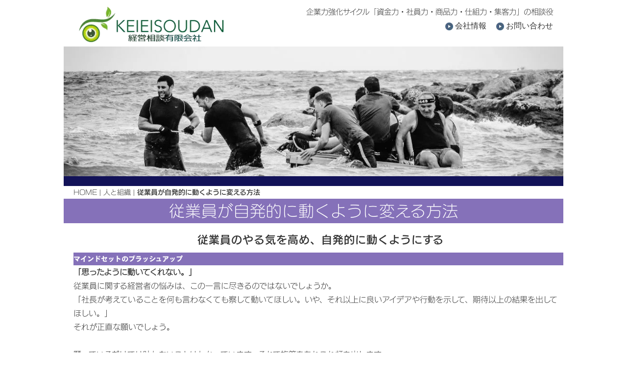

--- FILE ---
content_type: text/html; charset=UTF-8
request_url: https://keieisoudan.co.jp/sosiki/spontaneity.html
body_size: 9733
content:
<!DOCTYPE html>
<html lang="ja">
 <head> 
  <meta charset="UTF-8"> 
  <meta http-equiv="content-type" content="text/html; charset=UTF-8"> 
  <link rel="dns-prefetch" href="//module.bindsite.jp"> 
  <link rel="dns-prefetch" href="//webfont-pub.weblife.me"> 
  <meta name="google-site-verification" content="D4jSCUo9mMrfs_R4aNLlUhTcg8Jqa80h3FbdAFXrg7Y"> 
  <meta name="robots" content="index"> 
  <meta name="viewport" content="width=device-width, initial-scale=1"> 
  <meta name="description" content="組織開発の観点から、従業員のやる気を高め、自発的に動くようにするコンサルティングについて解説します"> 
  <meta property="og:title" content="従業員が自発的に動くように変える方法/経営相談有限会社"> 
  <meta property="og:type" content="website"> 
  <meta property="og:image" content="https://keieisoudan.co.jp/bdflashinfo/thumbnail.png"> 
  <meta property="og:url" content="https://keieisoudan.co.jp/sosiki/spontaneity.html"> 
  <meta property="og:site_name" content="経営相談有限会社"> 
  <meta property="og:description" content="組織開発の観点から、従業員のやる気を高め、自発的に動くようにするコンサルティングについて解説します"> 
  <link rel="canonical" href="https://keieisoudan.co.jp/sosiki/spontaneity.html"> 
  <title>従業員が自発的に動くように変える方法/経営相談有限会社</title> 
  <link rel="stylesheet" type="text/css" href="../_module/styles/bind.css?v=17.0.4" id="bind-css"> 
  <link rel="stylesheet" type="text/css" href="../_dress/pp031a/base.css?1752414520482"> 
  <link rel="stylesheet" type="text/css" href="spontaneity.css?1752414520491c0100" id="page-css">    
  <link rel="stylesheet" type="text/css" href="https://fonts.googleapis.com/css?family=Noto+Sans+JP:300&amp;display=swap"> 
  <link rel="stylesheet" type="text/css" href="https://module.bindsite.jp/type-fonts/css2-swap/mplus-1c-light-swap.css"> 
  <link rel="stylesheet" type="text/css" href="../_webfonts.css?1752414520500" id="webfont-css"> 
  <link rel="stylesheet" type="text/css" href="../_csslinkbtn/btn-import.css?1715219131258" id="linkbtn-css"> 
  <!-- Global site tag (gtag.js) - Google Analytics --> 
  <script async src="https://www.googletagmanager.com/gtag/js?id=G-GMKMP752GB"></script> 
  <script>
  window.dataLayer = window.dataLayer || [];
  function gtag(){dataLayer.push(arguments);}
  gtag('js', new Date());
  gtag('config', 'G-GMKMP752GB');
</script> 
  <script id="_bownow_ts">
var _bownow_ts = document.createElement('script');
_bownow_ts.charset = 'utf-8';
_bownow_ts.src = 'https://contents.bownow.jp/js/UTC_c63ed55a7ab8c371e60b/trace.js';
document.getElementsByTagName('head')[0].appendChild(_bownow_ts);
</script> 
  <!-- Clarity tracking code for https://keieisoudan.co.jp/ --> 
  <script>
    (function(c,l,a,r,i,t,y){
        c[a]=c[a]||function(){(c[a].q=c[a].q||[]).push(arguments)};
        t=l.createElement(r);t.async=1;t.src="https://www.clarity.ms/tag/"+i;
        y=l.getElementsByTagName(r)[0];y.parentNode.insertBefore(t,y);
    })(window, document, "clarity", "script", "58w7jepi4v");
</script> 
  <!-- Global site tag (gtag.js) - Google Analytics --> 
  <script async src="https://www.googletagmanager.com/gtag/js?id=UA-181741631-1">
</script> 
  <script>
  window.dataLayer = window.dataLayer || [];
  function gtag(){dataLayer.push(arguments);}
  gtag('js', new Date());
  gtag('config', 'UA-181741631-1');
</script> 
  <!-- Google tag (gtag.js) --> 
  <script async src="https://www.googletagmanager.com/gtag/js?id=G-LMHSDS41P7"></script> 
  <script>
  window.dataLayer = window.dataLayer || [];
  function gtag(){dataLayer.push(arguments);}
  gtag('js', new Date());

  gtag('config', 'G-LMHSDS41P7');
</script> 
  <link rel="stylesheet" type="text/css" href="https://fonts.fontplus.dev/v1/css/y5jMXzcg" id="fontplus-css">
 </head> 
 <body id="l-1" class="l-1 l-fixed-side -dress_pp031a bd-webp" data-type="responsive" data-fontplus="1" data-ga-traking="true" data-page-animation="none"> 
  <div id="page" class="bg-window "> 
   <div class="bg-document"> 
    <noscript> 
     <div id="js-off"> 
      <img src="../_module/images/noscript.gif" alt="Enable JavaScript in your browser. このウェブサイトはJavaScriptをオンにしてご覧下さい。"> 
     </div> 
    </noscript> 
    <div id="a-header" data-float="false" class="a-header   cssskin-_area_header"> 
     <header> 
      <div class="site_frame"> 
       <section> 
        <div id="bk81536140" class="b-plain c-space_normal c-sp-space_normal is-pc-hide cssskin-header_hight20" data-bk-id="bk81536140" data-shared="true" data-sharedname="ヘッダー広告"> 
         <div class=" column -column1"> 
          <div class="c-lead c-right">
            企業力強化サイクル「資金力・中間力・商品力・仕組力・集客力」の相談役 
          </div> 
         </div> 
        </div> 
        <div id="bk81536141" class="b-both_diff -right_large -sp-single_column c-space_normal c-sp-space_normal c-sp-padding_init is-sp-hide cssskin-header_name_tel_form" data-bk-id="bk81536141" data-shared="true" data-sharedname="サイト名電話ほかヘッダー"> 
         <div class=" g-column"> 
          <div class=" column -col4 -col_sub"> 
           <div class=" c-body"> 
            <div class="c-img   "> 
             <a href="../" data-pid="5268716"> 
              <picture> 
               <source type="image/webp" srcset="../_src/80543798/keieisoudanlogo400.webp?v=1715219131258"> 
               <img src="../_src/80543798/keieisoudanlogo400.png?v=1715219131258" width="400" height="104" alt="経営相談有限会社ロゴ" id="imgsrc80543798_1" class=" c-no_adjust" loading="lazy"> 
              </picture></a> 
            </div> 
           </div> 
          </div> 
          <div class=" column -col8 -col_main"> 
           <div class="c-lead c-right">
             企業力強化サイクル「資金力・社員力・商品力・仕組力・集客力」の相談役 
           </div> 
           <div class=" c-body c-right"> 
            <div class=" d-gothic"> 
             <div class="c-img   "> 
              <picture> 
               <source type="image/webp" srcset="../_src/80543784/03_circle-blu-right.webp?v=1715219131258"> 
               <img src="../_src/80543784/03_circle-blu-right.png?v=1715219131258" width="16" height="16" alt="経営相談有限　会社情報" id="imgsrc80543784_1" loading="lazy"> 
              </picture> 
             </div> 
             <a href="../company/company.html" data-pid="5268730">会社情報</a>　 
             <div class="c-img   "> 
              <picture> 
               <source type="image/webp" srcset="../_src/80543786/03_circle-blu-right.webp?v=1715219131258"> 
               <img src="../_src/80543786/03_circle-blu-right.png?v=1715219131258" width="16" height="16" alt="経営相談のお問い合わせ" id="imgsrc80543786_1" loading="lazy"> 
              </picture> 
             </div> 
             <a href="../toiawase.html" data-pid="5268719">お問い合わせ</a> 
            </div>&nbsp; 
           </div> 
          </div> 
         </div> 
        </div> 
       </section> 
      </div> 
     </header> 
    </div> 
    <div id="a-billboard" class="a-billboard    cssskin-_area_billboard"> 
     <div class="site_frame"> 
      <section> 
       <div id="bk81536142" class="b-plain c-space_normal c-sp-space_normal c-sp-padding_normal is-pc-hide cssskin-_block_billboard" data-bk-id="bk81536142" data-shared="true" data-sharedname="グローバルメニュー"> 
        <div class=" column -column1"> 
         <nav> 
          <div id="js-globalNavigation" data-slide-type="rightSlide" data-btn-position="leftTop_fixed"> 
           <div class=" js-motion"> 
            <ul class="m-motion menu-parts -f"> 
             <li><span class=" c-unlink"><span style="color:#d9d9d9;" data-sitecolor-text="">資金力</span></span> 
              <ul data-template="menuf"> 
               <li class=" c-left"><span style="color:#d9d9d9;"><a href="../hojokin/hojokin_kakutoku.html" data-pid="5268754" class="MainMenuBlue">補助金獲得はじめの一歩　</a></span></li> 
               <li><span style="color:#d9d9d9;"><a href="https://hojokinshien.com" class="MainMenuBlue">補助金総合案内</a></span></li> 
               <li class=" c-left"><span style="color:#d9d9d9;"><a href="../hojokin/kakushin_tenkai_2020.html" data-pid="5268764" class="MainMenuBlue">革新的事業展開設備投資</a></span></li> 
               <li class=" c-left"><span style="color:#d9d9d9;"><a href="../hojokin/jisedai.html" data-pid="5268766" class="MainMenuBlue">次世代イノベーション・新需要獲得</a></span></li> 
              </ul></li> 
             <li><span class=" c-unlink"><span style="color:#d9d9d9;">集客力</span></span> 
              <ul data-template="menuf"> 
               <li><span style="color:#d9d9d9;"><a href="../marketing/shukyaku_introduction.html" data-pid="5268740" class="MainMenuBlue">集めない集客®︎　　</a></span></li> 
               <li class=" c-left"><span style="color:#d9d9d9;"><a href="../marketing/HPKouka.html" data-pid="5268741" class="MainMenuBlue">&nbsp;ホームページから集客できていない方へ</a></span></li> 
              </ul></li> 
             <li><span class=" c-unlink"><span style="color:#d9d9d9;">社員力</span></span> 
              <ul data-template="menuf"> 
               <li><span style="color:#d9d9d9;"><a href="../sosiki/soshikikasseika.html" data-pid="5268750" class="MainMenuBlue">組織活性化とは 　　</a></span></li> 
               <li class=" c-left"><span style="color:#d9d9d9;"><a href="../sosiki/jisoushiki.html" data-pid="5268747" class="MainMenuBlue">自走式組織®︎をつくる</a></span></li> 
               <li class=" c-left"><span style="color:#d9d9d9;"><a href="../sosiki/jisoushiki-yougo.html" data-pid="5268748" class="MainMenuBlue">自走式組織用語解説</a></span></li> 
               <li class=" c-current"><span style="color:#d9d9d9;"><a href="spontaneity.html" data-mypid="5268746" class="MainMenuBlue">従業員が自発的に動くように変える方法</a></span></li> 
               <li><span style="color:#d9d9d9;"><a href="../sosiki/HRdevelopment.html" data-pid="5268749" class="MainMenuBlue">人づくり改革の進め方</a></span></li> 
              </ul></li> 
             <li><span class=" c-unlink"><span style="color:#d9d9d9;">事業計画策定</span></span> 
              <ul data-template="menuf"> 
               <li><span style="color:#d9d9d9;"><a href="../planning/keieirryoku.html" data-pid="5268736" class="MainMenuBlue">経営力向上計画　</a></span></li> 
               <li><span style="color:#d9d9d9;"><a href="../planning/keieikaizen.html" data-pid="5268738" class="MainMenuBlue">経営改善計画　　</a></span></li> 
               <li class=" c-left"><span style="color:#d9d9d9;"><a href="../planning/sentan.html" data-pid="5268737" class="MainMenuBlue">先端設備導入計画</a></span></li> 
              </ul></li> 
             <li><span class=" c-unlink"><span style="color:#d9d9d9;">経営診断</span></span> 
              <ul data-template="menuf"> 
               <li class=" c-left"><span style="color:#d9d9d9;"><a href="../shindan/teigi.html" data-pid="5268734" class="MainMenuBlue">中小企業の定義　　</a></span></li> 
               <li class=" c-left"><span style="color:#d9d9d9;"><a href="../shindan/Localbenchmark.html" data-pid="5268733" class="MainMenuBlue">ローカルベンチマーク</a></span></li> 
               <li><span style="color:#d9d9d9;"><a href="../shindan/keieidesigin.html" data-pid="5268732" class="MainMenuBlue">経営デザインシート</a></span></li> 
               <li class=" c-left"><span style="color:#d9d9d9;"><a href="../sosiki/keiei-coaching.html" data-pid="5268744" class="MainMenuBlue">経営者向けCoaching</a></span></li> 
              </ul></li> 
             <li><span class=" c-unlink"><span style="color:#d9d9d9;">コンサルティングの流れ</span></span> 
              <ul data-template="menuf"> 
               <li class=" c-left"><span style="color:#d9d9d9;"><a href="../procedure/ConsultingProcess.html" data-pid="5268722" class="MainMenuBlue">コンサルティング・プロセス</a></span></li> 
               <li class=" c-left"><span style="color:#d9d9d9;"><a href="../procedure/ConsultingThemes.html" data-pid="5268723" class="MainMenuBlue">コンサルティング・テーマ</a></span></li> 
               <li class=" c-left"><span style="color:#d9d9d9;"><a href="../procedure/consulting_types.html" data-pid="5268725" class="MainMenuBlue">コンサルティング4つのタイプ</a></span></li> 
              </ul></li> 
             <li class=" c-left"><span class=" c-unlink"><span style="color:#d9d9d9;">ブログ「経営コンパス」</span></span> 
              <ul data-template="menuf"> 
               <li class=" c-left"><span style="color:#d9d9d9;"><a href="../compass/" data-pid="5268769" class="MainMenuBlue">ブログ 経営こんぱす</a></span></li> 
              </ul></li> 
            </ul> 
           </div> 
          </div> 
          <div id="spNavigationTrigger" class=" c-sp_navigation_btn"></div> 
         </nav> 
        </div> 
       </div> 
       <div id="bk81536177" class="b-plain c-space_normal c-sp-space_normal c-sp-padding_normal cssskin-_block_billboard" data-bk-id="bk81536177"> 
        <div class=" column -column1"> 
         <div class=" c-body c-center"> 
          <div class="c-img   "> 
           <picture> 
            <source type="image/webp" srcset="../_src/80543790/team-2214552_1920.webp?v=1715219131258"> 
            <img src="../_src/80543790/team-2214552_1920.jpg?v=1715219131258" width="1040" height="270" alt="指揮の高い従業員チームによる自発的チャレンジ" id="imgsrc80543790_1" loading="lazy"> 
           </picture> 
          </div> 
         </div> 
        </div> 
       </div> 
       <div id="bk81536143" class="b-plain c-space_normal c-sp-space_normal c-sp-padding_normal cssskin-_block_billboard" data-bk-id="bk81536143" data-shared="true" data-sharedname="パンくずリスト"> 
        <div class=" column -column1"> 
         <p class=" c-body"></p> 
         <div class="c-breadcrumb"> 
          <a href="../" data-pid="5268716">HOME</a> | 
          <a href="keiei-coaching.html" data-pid="5268744">人と組織</a> | 
          <em>従業員が自発的に動くように変える方法</em> 
         </div> 
         <p></p> 
        </div> 
       </div> 
      </section> 
     </div> 
    </div> 
    <main> 
     <div id="a-site_contents" class="a-site_contents  noskin"> 
      <article> 
       <div class="site_frame"> 
        <div class="g-column"> 
         <div id="a-main" class="a-main column -col12 "> 
          <section> 
           <div id="bk81536179" class="b-plain c-space_normal c-sp-space_normal c-sp-padding_normal cssskin-_block_main" data-bk-id="bk81536179"> 
            <div class=" column -column1"> 
             <h1 class=" c-page_title c-center"><span style="color:#ffffff;" data-sitecolor-text="" class=" c-left">従業員が自発的に動くように変える方法</span></h1> 
            </div> 
           </div> 
           <div id="bk81536144" class="b-plain c-space_normal c-sp-space_normal c-sp-padding_normal cssskin-_block_main" data-bk-id="bk81536144"> 
            <div class=" column -column1"> 
             <h2 class=" c-title c-center">&nbsp;<span class=" d-bold">従業員のやる気を高め、自発的に動くようにする</span></h2> 
             <h4 class=" c-small_headline"><span class=" d-bold">マインドセットのブラッシュアップ</span></h4> 
             <p class=" c-body"><span class=" d-bold">「思ったように動いてくれない。</span><span class=" d-bold">」</span><br>従業員に関する経営者の悩みは、この一言に尽きるのではないでしょうか。<span><br> </span>「社長が考えていることを何も言わなくても察して動いてほしい。いや、それ以上に良いアイデアや行動を示して、期待以上の結果を出してほしい。」<span><br> </span>それが正直な願いでしょう。<span><br> &nbsp;<br> </span>願っているだけでは叶わないことはわかっています。それで施策をあれこれ打ち出します。<span><br> </span>仕組みを変えれば動く。インセンティブを与えれば動く。システムを入れよう。制度を変えてみよう。きちんと説明すればわかるはず。熱意を持って伝え続ければきっと動く・・・。<span><br> &nbsp;<br> </span>そして得られたのが、期待通りにいかず悶々とする日々。<span><br> </span>もし、従業員が企業目的に向かって自ら考え自主的に行動する方法があったら・・。<span><br> </span>顧客がこちらのサービスに興味を持ち自ら求めてくれる方法があったら・・。<span><br> </span>でもこれ以上はどうやったらいいかわからない。<span><br> </span>良さそうな方法は金も手間もかかりそうだし。<span><br> &nbsp;<br> </span>一人で頑張る社長は、まるで絶海の孤島の漂着者のようです。<span>&nbsp;<br> </span>誰か何とかしてくれないかな、と思ったときは、<span>HELP</span>と書いた紙を入れた瓶を海に流すように、問い合わせフォームに<span>HELP</span>と書いて送信ボタンを押してください。メッセージはすぐに届きます。<span><br> &nbsp;</span></p> 
             <h4 class=" c-small_headline"><span class=" d-bold">組織の答えは人にあり</span></h4> 
             <p class=" c-body">私たち経営相談有限会社は「組織の答えは人にあり」と考えています。人の行動心理が問題の本質であり、答えも人の中にあると考えているのです。もちろん、仕組み、制度、情報システム、職場環境なども大切です。それらは人の行動心理を支える重要な基盤です。「腹が減っては戦えぬ」という時の「飯」のようなものです。しかし、腹が満ちれば誰もが自発的に戦うのでしょうか。そうではないですよね。腹が満ちれば昼寝をすることも逃げ出すこともできます。数多い選択肢の中で戦うことを選ぶには、戦うための意味や意欲が必要なのです。戦うマインドのセッティングです。企業の場に話を戻すと、人の行動心理が、企業目的と一致していることが、問題解決のキーだということです。<span><br> &nbsp;<br></span>経営相談有限会社は、マインドセットのブラッシュアップをする会社です。<span><br> </span>「そんなのいやだな、会社に心までいじられたくないよ。」と従業員は言うかもしれません。<span><br> </span>いえいえ、それは誤解です。経営相談有限会社の言う「マインドセットのブラッシュアップ」は、うまくいかない思考の癖や思い込みから自由になり、自己矛盾をなくしていくことを意味しています。ご自身で深く納得できる心理状態を作り、仕事にやりがいと楽しさを見出していくことです。雑念を排除してひとすじの思いで日々を生きることは、とても素敵なことです。歯磨きで口の中をリフレッシュするように、日常的に頭の中をクリーニングしていただきたいと思っています。<span><br> &nbsp;<br> </span>弊社の従業員向けコンテンツ「意欲を引き出すコーチング」を導入する際は、上記の考え方をよくご理解いただき、従業員の方々にお伝えになってください。「社長の思い通りになるように私を洗脳しようとしている」と思われたら、従業員は抵抗します。ぜひおっしゃっていただきたいです。「私がやりたいことは、みんなを意のままに動かすことではなく、日々の仕事にそれぞれの人生観に結びついた価値を見いだしてもらうことなんだ」と。<span><br> &nbsp;</span></p> 
             <h4 class=" c-small_headline"><span class=" d-bold">仕事の意味は人それぞれに違うものだ</span></h4> 
             <p class=" c-body">仕事の意味は、従業員個々に違うものになるでしょう。一人一人と対話しながら、一緒に見つけていく関わりが必要になります。人間心理は、制度を作って一律にまかなうことができないのです。もし制度を作るなら、心を開いて対話する機会を制度化してください。コミュニケーションの仕方を、相手の価値観を聞き取るようなスタイルに変えるような、トレーニングを導入するのもいいでしょう。マインドセットのブラッシュアップを実現するための、よい環境整備となります。<span><br> &nbsp;<br> </span>会社が小さく、家族的である場合は、社長と従業員の対話が自然にできているケースもあります。ですが、現在は企業環境の変化も激しく、人の流動性も高まっています。飲みニケーションも雑談する時間も「無駄」として排除されています。タスクの実行に関しては隙なく組まれていても、モチベーションや存在意義については、手当が薄くなっているのが現代の職場環境だと言えるでしょう。<span><br> &nbsp;<br> </span>関わりが浅くなっていることは、しがらみに縛られたくない、個人の生活に踏み込まれたくないという点で歓迎されている面もあります。ですが、それは職場の人間関係が安心できないと思っているから起きることなのです。もし職場の人間関係が、心を開いて話せるような関係性であったら、職場は人生のミッションを実現するチャンスをくれる場所に変わっていきます。<span><br> &nbsp;</span></p> 
             <h4 class=" c-small_headline"><span class=" d-bold">生きる目的と仕事する喜び</span></h4> 
             <p class=" c-body">仕事内容が人生目的と結びついた時、仕事中の一挙手一投足が、自分の人生にとって意義のある行為となります。仕事に対する当事者意識が強くなり、仕事をすることが人生の喜びとなります。ワークエンゲージメントが高いと言われる状態です。業務上の問題を放置することも人のせいにすることもできなくなり、改善の工夫が次々と産まれます。結果的に業務は改善され、成果も高まっていきます。<span><br> &nbsp;<br> </span>やる気と自発性は、こうして定着していくのです。ここまでできれば、あとはやる気と自発性を削がないように、環境整備をしていく段階になります。環境整備についても、やる気と自発性から生まれるアイデアを、積極的に取り上げてください。効果的な改善案を多く手に入れることができます。現場から生まれる創意工夫を組み込んで行く姿勢が、業務プロセス、情報システム、評価制度などの働く環境の進化を早めます。<span><br> &nbsp;<br> </span>経営企画やコンサルタントや戦略策定チームなど、どこかで人知れず作られた制度改革は、しばしば現場の抵抗に遭います。正しい戦略でも、現場をよく知る従業員のやる気と自発性から産まれた案でなければ、通りが悪いのです。外から客観的な視点で作った戦略は正しいことも多いのですが、支持されなければお蔵入りです。そうならないためにも、やる気と自発性を醸成して、現場と経営企画やコンサルタントが一緒になって、会社の未来を描いていくのが望ましい進め方です。手間がかかるように見えますが、結局はもっとも無駄のない進め方となりす。この進め方を、コンサルタントとして外部から介入しながら支えていくのが、<span class=" d-bold"><span>プロセスコンサルテーション</span></span>です。弊社の得意とする、現場への介入方法です。<br>&nbsp;<br>関連記事：<a href="../procedure/consulting_types.html" data-pid="5268725">コンサルティング４つのタイプ</a>（４.プロセスコンサルテーションを参照）<br>関連記事：<a href="../sosiki/motivate-coating.html" data-pid="5268745">意欲を引き出すコーチング</a></p> 
            </div> 
           </div> 
          </section> 
         </div> 
        </div> 
       </div> 
      </article> 
     </div> 
    </main> 
    <div id="a-footer" data-float="false" class="a-footer   cssskin-_area_footer"> 
     <footer> 
      <div class="site_frame"> 
       <div id="bk81536148" class="b-plain cssskin-_block_footer" data-bk-id="bk81536148"> 
        <div class=" column -column1"> 
        </div> 
       </div> 
       <div id="bk81536149" class="b-plain c-space_normal c-sp-space_normal c-sp-padding_normal cssskin-_block_footer" data-bk-id="bk81536149" data-shared="true" data-sharedname="フッター：相談内容から選ぶ"> 
        <div class=" column -column1"> 
         <div class="c-lead c-center">
           相談内容から選ぶ 
         </div> 
        </div> 
       </div> 
       <div id="bk81536150" class="b-plain c-space_normal c-sp-space_normal c-sp-padding_normal cssskin-_block_footer" data-bk-id="bk81536150" data-shared="true" data-sharedname="フッター：相談内容別メニュー"> 
        <div class=" g-column -col3 -sp-col1"> 
         <div class=" column -column1"> 
          <table class="c-list_indent"> 
           <tbody> 
            <tr> 
             <th><span style="color:#3c78d8;" data-sitecolor-text="">経営全般の相談</span></th> 
             <td> <p><a href="../sosiki/jisoushiki.html" data-pid="5268747">経営理念を作りたい</a></p><p><a href="../shindan/Localbenchmark.html" data-pid="5268733">経営診断をしてほしい</a></p><p><a href="../shindan/keieidesigin.html" data-pid="5268732">価値を生み出す仕組みを作りたい</a></p><p><a href="../planning/keieirryoku.html" data-pid="5268736">経営力を高めたい</a></p></td> 
            </tr> 
           </tbody> 
          </table> 
         </div> 
         <div class=" column -column2"> 
          <table class="c-list_indent"> 
           <tbody> 
            <tr> 
             <th><span style="color:#3c78d8;" data-sitecolor-text="">マーケティングの相談</span></th> 
             <td> <p><a href="../marketing/shukyaku_introduction.html" data-pid="5268740">集客を仕組み化したい</a></p></td> 
            </tr> 
            <tr> 
             <th><span style="color:#3c78d8;" data-sitecolor-text="">人と組織の相談</span></th> 
             <td> <p><a href="../sosiki/soshikikasseika.html" data-pid="5268750">組織力を高めたい</a></p><p><a href="../sosiki/jisoushiki.html" data-pid="5268747">自発性の高い社員になってほしい</a></p></td> 
            </tr> 
           </tbody> 
          </table> 
         </div> 
         <div class=" column -column3 -column-lasts"> 
          <table class="c-list_indent"> 
           <tbody> 
            <tr> 
             <th><span style="color:#3c78d8;">資金調達の相談</span></th> 
             <td> <p><a href="https://hojokinshien.com">補助金・助成金がほしい</a></p><p><a href="../planning/keieikaizen.html" data-pid="5268738">融資が取れる計画書を作りたい</a></p></td> 
            </tr> 
           </tbody> 
          </table> 
         </div> 
        </div> 
       </div> 
       <div id="bk81536151" class="b-both_diff -left_large -sp-single_column c-space_normal c-sp-space_normal c-sp-padding_normal cssskin-_block_footer" data-bk-id="bk81536151" data-shared="true" data-sharedname="フッター：©️＆ポリシー"> 
        <div class=" g-column"> 
         <div class=" column -col8 -col_main"> 
          <p class=" c-body"><span style="color:#ffffff;" data-font-size="16px"><a href="../Privacy.html" data-pid="5268718" class="shironuki">個人情報保護方針</a>　<a href="../SecurityPolicy.html" data-pid="5268717" class="shironuki">報セキュリティ基本方針</a></span></p> 
         </div> 
         <div class=" column -col4 -col_sub"> 
          <div class="c-credit c-right"> 
           <span style="color:#ffffff;" data-sitecolor-text="" data-font-size="16px" class=" d-gothic">Copyright 2020 Keieisoudan Co.,Ltd. All rights reserved.</span> 
          </div> 
         </div> 
        </div> 
       </div> 
      </div> 
     </footer> 
    </div> 
    <div id="w-top-left" class="w-base w-top w-left"> 
    </div> 
    <div id="w-top-right" class="w-base w-top w-right"> 
    </div> 
    <div id="w-middle-left" class="w-base w-middle w-left"> 
    </div> 
    <div id="w-middle-right" class="w-base w-middle w-right"> 
    </div> 
    <div id="w-bottom-left" class="w-base w-bottom w-left"> 
    </div> 
    <div id="w-bottom-right" class="w-base w-bottom w-right"> 
    </div> 
   </div> 
  </div> 
  <script src="../_module/lib/lib.js?v=17.0.4" defer></script> 
  <script src="../_module/scripts/bind.js?v=17.0.4" id="script-js" defer></script> 
  <!--[if lt IE 9]><script src="../_module/lib/html5shiv.min.js?v=17.0.4"></script><![endif]--> 
  <!-- custom_tags_start --> 
  <script type="text/javascript">
</script> 
  <!-- custom_tags_end -->  
 </body>
</html>

--- FILE ---
content_type: text/css
request_url: https://keieisoudan.co.jp/_dress/pp031a/base.css?1752414520482
body_size: 3495
content:
@charset "utf-8";.-dress_pp031a  {color:#333333;background-color:#ffffff;font-family:"New Rodin";font-weight:200;}.-dress_pp031a .a-billboard .b-headlines {background-color:rgba(255,255,255, 0.5);padding:20px;}.-dress_pp031a .a-billboard .b-headlines .column {background-color:#ffffff;box-shadow:0px 0px 0px rgba(0, 0, 0, 0.08);padding:15px;border:1px solid #e2e2e2;}.-dress_pp031a .a-billboard .b-headlines .c-lead .c-blog-category {display:block;position:absolute;top:11px;left:11px;}.bd-webp.-dress_pp031a .c-blog-category {background-color:#ffffff;background-image:url("images/bg_cate.webp");border-radius:30px;padding:2px 15px 2px 15px;line-height:2;}.bd-no-webp.-dress_pp031a .c-blog-category {background-color:#ffffff;background-image:url("images/bg_cate.png");border-radius:30px;padding:2px 15px 2px 15px;line-height:2;}.-dress_pp031a .a-billboard .b-headlines .c-title {font-size:16px;line-height:28px;padding-top:10px;}.-dress_pp031a .a-billboard .b-headlines img {border:1px solid #e2e2e2;}.bd-webp.-dress_pp031a .b-tab .b-tab_navigation li a {background-image:url("images/bg_cate.webp");background-color:#ffffff;border-top:1px none #e2e2e2;border-bottom:1px none #e2e2e2;border-left:1px solid #e2e2e2;border-right:1px solid #e2e2e2;}.bd-no-webp.-dress_pp031a .b-tab .b-tab_navigation li a {background-image:url("images/bg_cate.png");background-color:#ffffff;border-top:1px none #e2e2e2;border-bottom:1px none #e2e2e2;border-left:1px solid #e2e2e2;border-right:1px solid #e2e2e2;}.bd-webp.-dress_pp031a.b-tab .b-tab_navigation li a {background-image:url("images/bg_cate.webp");background-color:#ffffff;border-top:1px none #e2e2e2;border-bottom:1px none #e2e2e2;border-left:1px solid #e2e2e2;border-right:1px solid #e2e2e2;}.bd-no-webp.-dress_pp031a.b-tab .b-tab_navigation li a {background-image:url("images/bg_cate.webp");background-color:#ffffff;border-top:1px none #e2e2e2;border-bottom:1px none #e2e2e2;border-left:1px solid #e2e2e2;border-right:1px solid #e2e2e2;}.bd-webp.-dress_pp031a .b-tab .b-tab_navigation li a:hover {background-color:#cccccc;background-image:url("images/bg_cate.webp");color:#000000;}.bd-no-webp.-dress_pp031a .b-tab .b-tab_navigation li a:hover {background-color:#cccccc;background-image:url("images/bg_cate.png");color:#000000;}.bd-webp.-dress_pp031a.b-tab .b-tab_navigation li a:hover {background-color:#cccccc;background-image:url("images/bg_cate.webp");color:#000000;}.bd-no-webp.-dress_pp031a.b-tab .b-tab_navigation li a:hover {background-color:#cccccc;background-image:url("images/bg_cate.webp");color:#000000;}.bd-webp.-dress_pp031a .b-tab .b-tab_navigation .-active a {background-image:url("images/bg_cate.webp");background-color:#333333;color:#ffffff;display:block;position:relative;}.bd-no-webp.-dress_pp031a .b-tab .b-tab_navigation .-active a {background-image:url("images/bg_cate.png");background-color:#333333;color:#ffffff;display:block;position:relative;}.bd-webp.-dress_pp031a.b-tab .b-tab_navigation .-active a {background-image:url("images/bg_cate.webp");background-color:#333333;color:#ffffff;display:block;position:relative;}.bd-no-webp.-dress_pp031a.b-tab .b-tab_navigation .-active a {background-image:url("images/bg_cate.webp");background-color:#333333;color:#ffffff;display:block;position:relative;}.-dress_pp031a .b-tab .b-tab_contents {padding:25px;border:1px none #e2e2e2;}.-dress_pp031a.b-tab .b-tab_contents {padding:25px;border:1px none #e2e2e2;}.-dress_pp031a .b-tab .c-list_table th {padding:15px;position:relative;border-top-color:#e2e2e2;border-bottom-color:#e2e2e2;border-left-style:none;border-left-color:#e2e2e2;border-right-style:none;border-right-color:#e2e2e2;width:35%;}.-dress_pp031a.b-tab .c-list_table th {padding:15px;position:relative;border-top-color:#e2e2e2;border-bottom-color:#e2e2e2;border-left-style:none;border-left-color:#e2e2e2;border-right-style:none;border-right-color:#e2e2e2;width:35%;}.-dress_pp031a .b-tab .c-list_table {border:1px solid #e2e2e2;}.-dress_pp031a.b-tab .c-list_table {border:1px solid #e2e2e2;}.bd-webp.-dress_pp031a .b-tab .b-tab_navigation .-active a::after {display:block;content:"";position:absolute;top:49px;width:26px;height:12px;background-image:url("images/arrow_bt_b_20181010160421632.webp");background-position:center center;background-repeat:no-repeat;margin-left:-16px;}.bd-no-webp.-dress_pp031a .b-tab .b-tab_navigation .-active a::after {display:block;content:"";position:absolute;top:49px;width:26px;height:12px;background-image:url("images/arrow_bt_b_20181010160421632.png");background-position:center center;background-repeat:no-repeat;margin-left:-16px;}.bd-webp.-dress_pp031a.b-tab .b-tab_navigation .-active a::after {display:block;content:"";position:absolute;top:49px;width:26px;height:12px;background-image:url("images/arrow_bt_b_20181010160421632.webp");background-position:center center;background-repeat:no-repeat;margin-left:-16px;}.bd-no-webp.-dress_pp031a.b-tab .b-tab_navigation .-active a::after {display:block;content:"";position:absolute;top:49px;width:26px;height:12px;background-image:url("images/arrow_bt_b_20181010160421632.webp");background-position:center center;background-repeat:no-repeat;margin-left:-16px;}.-dress_pp031a .b-tab .c-list_table th img {border:1px solid #e2e2e2;}.-dress_pp031a.b-tab .c-list_table th img {border:1px solid #e2e2e2;}.-dress_pp031a .b-tab .c-list_table th .c-blog-category {position:absolute;top:11px;left:11px;}.-dress_pp031a.b-tab .c-list_table th .c-blog-category {position:absolute;top:11px;left:11px;}.-dress_pp031a .b-tab .c-list_table td {border-color:#e2e2e2;vertical-align:top;padding-top:30px;}.-dress_pp031a.b-tab .c-list_table td {border-color:#e2e2e2;vertical-align:top;padding-top:30px;}.-dress_pp031a .b-tab .c-list_table .c-large_headline {font-size:16px;line-height:28px;padding-bottom:5px;}.-dress_pp031a.b-tab .c-list_table .c-large_headline {font-size:16px;line-height:28px;padding-bottom:5px;}.-dress_pp031a .b-tab .c-list_table .c-small_headline {font-size:13px;color:#858585;line-height:24px;padding-bottom:15px;}.-dress_pp031a.b-tab .c-list_table .c-small_headline {font-size:13px;color:#858585;line-height:24px;padding-bottom:15px;}.-dress_pp031a .b-tab .c-list_table .c-body {padding-bottom:15px;font-size:14px;line-height:24px;}.-dress_pp031a.b-tab .c-list_table .c-body {padding-bottom:15px;font-size:14px;line-height:24px;}.-dress_pp031a .b-tab .c-list_table .c-note {font-weight:bold;}.-dress_pp031a.b-tab .c-list_table .c-note {font-weight:bold;}.-dress_pp031a .a-side-a .b-headlines .c-large_headline {font-size:22px;line-height:34px;padding-top:15px;}.-dress_pp031a .a-side-a .b-headlines .c-lead {color:#858585;font-size:13px;padding-bottom:14px;line-height:26px;}.-dress_pp031a .a-side-a .b-headlines .column {border:1px solid #e2e2e2;}.-dress_pp031a .a-side-a .c-title {font-size:19px;}.-dress_pp031a .c-list_indent th {border-color:#e2e2e2;font-size:12.7px;letter-spacing:1px;font-weight:bold;}.-dress_pp031a .c-list_indent td {border-color:#e2e2e2;line-height:24px;padding-top:4px;}.-dress_pp031a .a-side-a .c-list_indent {margin-top:15px;}.-dress_pp031a .c-title {line-height:32px;letter-spacing:1px;font-size:22px;font-family:"New Rodin";font-weight:400;}.-dress_pp031a .c-hr {border-color:#e2e2e2;}.bd-webp.-dress_pp031a .c-menu.-menu_a li .c-current {background-image:url("images/bg_cate.webp");background-color:#e2e2e2;}.bd-no-webp.-dress_pp031a .c-menu.-menu_a li .c-current {background-image:url("images/bg_cate.png");background-color:#e2e2e2;}.-dress_pp031a .a-main .c-title {padding-top:8px;padding-bottom:10px;color:#333333;}.-dress_pp031a .a-footer .c-large_headline {padding-bottom:10px;font-size:18px;letter-spacing:1px;}.-dress_pp031a .a-footer .c-list-no_mark {padding-left:15px;}.-dress_pp031a .b-album .c-blog-category {margin-bottom:10px;}.-dress_pp031a.b-album .c-blog-category {margin-bottom:10px;}.-dress_pp031a .b-headlines .column {display:block;}.-dress_pp031a.b-headlines .column {display:block;}.-dress_pp031a .a-main .b-headlines .c-lead .c-blog-category {display:inline-block;position:relative;}.-dress_pp031a .a-main .b-headlines .c-img img {border:1px solid #e2e2e2;margin:20px;}.-dress_pp031a .a-main .b-headlines .c-large_headline {font-size:14px;color:#858585;margin-bottom:15px;}.-dress_pp031a .a-main .b-headlines .c-note {font-weight:bold;}.-dress_pp031a .a-main .b-headlines .c-title {margin-top:30px;}.-dress_pp031a .-blog-article .c-img img {border:1px solid #e2e2e2;}.-dress_pp031a .a-main .-blog-article .c-img img {border:1px solid #e2e2e2;}.bd-webp.-dress_pp031a .a-main .c-link_top {width:140px;height:60px;background-image:url("images/btn_top.webp");background-repeat:no-repeat;background-position:center center;}.bd-no-webp.-dress_pp031a .a-main .c-link_top {width:140px;height:60px;background-image:url("images/btn_top.png");background-repeat:no-repeat;background-position:center center;}.-dress_pp031a .c-note {letter-spacing:1px;font-weight:bold;}.-dress_pp031a .c-page_title {line-height:40px;letter-spacing:1px;font-family:"UD Marugo Large";font-size:32px;font-weight:200;}.-dress_pp031a .c-body {font-size:16px;line-height:28px;font-family:"UD Kakugo Large";font-weight:200;}.-dress_pp031a .b-headlines .c-body {font-size:14px;line-height:24px;}.-dress_pp031a.b-headlines .c-body {font-size:14px;line-height:24px;}.-dress_pp031a .b-tab {position:relative;}.-dress_pp031a.b-tab {position:relative;}.-dress_pp031a .b-tab .b-tab_navigation {position:relative;}.-dress_pp031a.b-tab .b-tab_navigation {position:relative;}.-dress_pp031a .c-menu.-menu_c li a {background-color:rgba(255,255,255, 0);color:#333333;}.bd-webp.-dress_pp031a .c-menu.-menu_c {background-color:rgba(0, 0, 0, 0);background-image:url("images/bg_cate.webp");border:1px solid #e2e2e2;}.bd-no-webp.-dress_pp031a .c-menu.-menu_c {background-color:rgba(0, 0, 0, 0);background-image:url("images/bg_cate.png");border:1px solid #e2e2e2;}.bd-webp.-dress_pp031a .c-menu.-menu_c li .c-current {color:#333333;background-color:#e2e2e2;background-image:url("images/bg_cate.webp");}.bd-no-webp.-dress_pp031a .c-menu.-menu_c li .c-current {color:#333333;background-color:#e2e2e2;background-image:url("images/bg_cate.png");}.bd-webp.-dress_pp031a .c-menu.-menu_d li .c-current {background-image:url("images/bg_cate.webp");}.bd-no-webp.-dress_pp031a .c-menu.-menu_d li .c-current {background-image:url("images/bg_cate.png");}.-dress_pp031a .c-menu.-menu_d {background-color:rgba(0, 0, 0, 0);}.-dress_pp031a .c-menu.-menu_d li a {background-color:rgba(0, 0, 0, 0);color:#333333;}.-dress_pp031a .c-menu.-menu_d li .c-unlink {background-color:rgba(0, 0, 0, 0);}.-dress_pp031a .c-menu.-menu_c li .c-unlink {background-color:rgba(0, 0, 0, 0);}.-dress_pp031a .m-motion.-g .lavalamp-object {background-color:#e2e2e2;}.-dress_pp031a .c-menu.-menu_c li a:hover {color:#333333;opacity:0.8;}.bd-webp.-dress_pp031a .m-motion.-f li ul li a {background-image:url("images/bg_cate.webp");background-color:#ffffff;border-color:#333333;}.bd-no-webp.-dress_pp031a .m-motion.-f li ul li a {background-image:url("images/bg_cate.png");background-color:#ffffff;border-color:#333333;}.bd-webp.-dress_pp031a .m-motion.-f li ul li .c-unlink {background-color:#ffffff;border-color:#333333;background-image:url("images/bg_cate.webp");}.bd-no-webp.-dress_pp031a .m-motion.-f li ul li .c-unlink {background-color:#ffffff;border-color:#333333;background-image:url("images/bg_cate.png");}.-dress_pp031a .m-motion.-f li ul::before {border-top-color:#e2e2e2;}.-dress_pp031a .m-motion.-f li ul li::before {border-bottom-color:#e2e2e2;}.-dress_pp031a .c-list_table th {border-color:#e2e2e2;}.-dress_pp031a .c-list_table td {border-color:#e2e2e2;}.-dress_pp031a .c-list_table {border-color:#e2e2e2;}.-dress_pp031a .c-enclosure {border:5px solid #e2e2e2;padding:20px;}.-dress_pp031a .c-list_news th {border-color:#e2e2e2;}.-dress_pp031a .c-list_news td {border-color:#e2e2e2;}.-dress_pp031a .c-list_news {border-color:#e2e2e2;}.-dress_pp031a .b-accordion .b-accordion_navigation a {background-color:rgba(74, 199, 137, 0);padding-top:5px;padding-bottom:5px;}.-dress_pp031a.b-accordion .b-accordion_navigation a {background-color:rgba(74, 199, 137, 0);padding-top:5px;padding-bottom:5px;}.bd-webp.-dress_pp031a .b-accordion .b-accordion_navigation {border-color:#e2e2e2;background-image:url("images/bg_cate.webp");}.bd-no-webp.-dress_pp031a .b-accordion .b-accordion_navigation {border-color:#e2e2e2;background-image:url("images/bg_cate.png");}.bd-webp.-dress_pp031a.b-accordion .b-accordion_navigation {border-color:#e2e2e2;background-image:url("images/bg_cate.webp");}.bd-no-webp.-dress_pp031a.b-accordion .b-accordion_navigation {border-color:#e2e2e2;background-image:url("images/bg_cate.webp");}.-dress_pp031a .b-accordion .b-accordion_navigation a:hover {background-color:#333333;color:#ffffff;}.-dress_pp031a.b-accordion .b-accordion_navigation a:hover {background-color:#333333;color:#ffffff;}.-dress_pp031a .b-accordion .b-accordion_navigation.-active a {color:#ffffff;background-color:#333333;}.-dress_pp031a.b-accordion .b-accordion_navigation.-active a {color:#ffffff;background-color:#333333;}.-dress_pp031a .b-accordion .column {background-color:rgba(0, 0, 0, 0);}.-dress_pp031a.b-accordion .column {background-color:rgba(0, 0, 0, 0);}.-dress_pp031a .c-blog-new {border-radius:20px;padding-left:15px;padding-right:15px;background-color:#e2e2e2;}.-dress_pp031a .m-motion.-h li a {background-color:#e2e2e2;}.bd-webp.-dress_pp031a .m-motion.-i li a {background-image:url("images/bg_cate.webp");background-color:#ffffff;border-color:#333333;}.bd-no-webp.-dress_pp031a .m-motion.-i li a {background-image:url("images/bg_cate.png");background-color:#ffffff;border-color:#333333;}.-dress_pp031a .c-blog-tag {background-color:#333333;color:#ffffff;padding:5px 15px 5px 15px;border-radius:20px;font-size:13px;display:inline-block;}.-dress_pp031a .c-blog-tag::before {content:"#";display:inline-block;padding-right:5px;}.-dress_pp031a .c-blog-tag a {color:#ffffff;}.-dress_pp031a .m-motion.-f {z-index:auto;}.-dress_pp031a .c-blog-pagination a.c-blog-pagination-link {border-radius:0px;}.-dress_pp031a .c-blog-pagination a.c-blog-pagination-link.-current {background-color:#333333;}.-dress_pp031a a {color:#333333;}.-dress_pp031a #spNavigationTrigger {background-color:#ffffff;border-color:#333333;}.-dress_pp031a #spNavigationTrigger .c-sp-navigation_line {border-color:#333333;}.-dress_pp031a .c-menu.-menu_b li a {color:#333333;}.-dress_pp031a .m-motion.-g li a {color:#333333;}.-dress_pp031a .m-motion.-j li a {color:#333333;}.-dress_pp031a .m-motion.-f li a {color:#333333;}.-dress_pp031a .c-blog-pagination a.c-blog-pagination-previous {border-radius:1px;}.-dress_pp031a .c-blog-pagination a.c-blog-pagination-next {border-radius:1px;}.-dress_pp031a .c-menu.-menu_e li a {color:#333333;}.-dress_pp031a .c-large_headline {font-size:18px;font-family:"New Rodin";font-weight:600;}.-dress_pp031a .c-small_headline {font-family:"New Cezanne";font-size:14px;color:#ffffff;background-color:#8571b9;font-weight:700;}@media only screen and (max-width: 641px) {.-dress_pp031a .c-page_title {font-size:20px;}.-dress_pp031a .b-tab .c-list_table th {width:100%;border-bottom-style:none;}.-dress_pp031a.b-tab .c-list_table th {width:100%;border-bottom-style:none;}.-dress_pp031a .b-tab .c-list_table td {padding-top:0px;border-top-style:none;}.-dress_pp031a.b-tab .c-list_table td {padding-top:0px;border-top-style:none;}.-dress_pp031a .b-tab .b-tab_contents {padding-left:0px;padding-right:0px;}.-dress_pp031a.b-tab .b-tab_contents {padding-left:0px;padding-right:0px;}.-dress_pp031a .a-side-a .b-headlines {margin-left:20px;margin-right:20px;}.-dress_pp031a .a-main .b-headlines .c-large_headline {font-size:13px;}.-dress_pp031a .a-main .b-headlines .c-title {font-size:15px;line-height:26px;}.-dress_pp031a .a-main .b-headlines .c-img img {margin-left:0px;margin-bottom:0px;}.-dress_pp031a .a-main .b-headlines .c-img {padding-top:0px;padding-left:0px;padding-bottom:0px;width:45%;margin-left:0px;}.bd-webp.-dress_pp031a .c-blog-category {font-size:12px;}.bd-no-webp.-dress_pp031a .c-blog-category {font-size:12px;}.-dress_pp031a .a-main .b-headlines .c-lead .c-blog-category {left:-5px;}.-dress_pp031a .c-title {font-size:14px;line-height:24px;}.-dress_pp031a .c-blog-tag {padding-top:5px;padding-bottom:5px;margin-bottom:3px;}}@media print,screen and (max-width: 768px) {.-dress_pp031a #js-globalNavigation .c-menu li {padding:3px 0px 3px 0px;}.-dress_pp031a#js-globalNavigation .c-menu li {padding:3px 0px 3px 0px;}.-dress_pp031a #js-globalNavigation .c-menu li a {background-image:linear-gradient(to bottom,rgba(74, 199, 137, 0) 0%,rgba(74, 199, 137, 0) 0%);padding-top:0px;padding-bottom:0px;}.-dress_pp031a#js-globalNavigation .c-menu li a {background-image:linear-gradient(to bottom,rgba(74, 199, 137, 0) 0%,rgba(74, 199, 137, 0) 0%);padding-top:0px;padding-bottom:0px;}.-dress_pp031a #js-globalNavigation {width:90%;margin-left:5%;border:1px solid #333333;padding-top:20px;padding-bottom:20px;background-color:#ffffff;}.-dress_pp031a#js-globalNavigation {width:90%;margin-left:5%;border:1px solid #333333;padding-top:20px;padding-bottom:20px;background-color:#ffffff;}.bd-webp.-dress_pp031a #js-globalNavigation .c-menu .c-current {background-image:url("images/bg_cate.webp");}.bd-no-webp.-dress_pp031a #js-globalNavigation .c-menu .c-current {background-image:url("images/bg_cate.png");}.bd-webp.-dress_pp031a#js-globalNavigation .c-menu .c-current {background-image:url("images/bg_cate.webp");}.bd-no-webp.-dress_pp031a#js-globalNavigation .c-menu .c-current {background-image:url("images/bg_cate.webp");}.-dress_pp031a #js-globalNavigation .c-menu li .c-unlink {padding-top:0px;padding-bottom:0px;}.-dress_pp031a#js-globalNavigation .c-menu li .c-unlink {padding-top:0px;padding-bottom:0px;}.-dress_pp031a #js-globalNavigation .m-motion.-j li {border-style:none;}.-dress_pp031a#js-globalNavigation .m-motion.-j li {border-style:none;}.-dress_pp031a #js-globalNavigation .m-motion.-g li {border-style:none;}.-dress_pp031a#js-globalNavigation .m-motion.-g li {border-style:none;}.bd-webp.-dress_pp031a .m-motion.-f li ul li a {background-image:url("images/s.webp");background-color:rgba(0, 0, 0, 0);}.bd-no-webp.-dress_pp031a .m-motion.-f li ul li a {background-image:url("images/s.png");background-color:rgba(0, 0, 0, 0);}.bd-webp.-dress_pp031a .m-motion.-f li ul li .c-unlink {background-color:rgba(0, 0, 0, 0);background-image:url("images/s.webp");}.bd-no-webp.-dress_pp031a .m-motion.-f li ul li .c-unlink {background-color:rgba(0, 0, 0, 0);background-image:url("images/s.png");}.-dress_pp031a .m-motion.-f li {border-color:#e2e2e2;}.-dress_pp031a #js-globalNavigation .m-motion.-f li {border-style:none;}.-dress_pp031a#js-globalNavigation .m-motion.-f li {border-style:none;}.-dress_pp031a #js-globalNavigation .m-motion.-f {padding-left:20px;padding-right:20px;}.-dress_pp031a#js-globalNavigation .m-motion.-f {padding-left:20px;padding-right:20px;}.-dress_pp031a #js-globalNavigation .c-menu.-menu_e {border-style:none;}.-dress_pp031a#js-globalNavigation .c-menu.-menu_e {border-style:none;}.-dress_pp031a #js-globalNavigation .c-menu.-menu_c li .c-unlink {padding-top:5px;padding-bottom:5px;}.-dress_pp031a#js-globalNavigation .c-menu.-menu_c li .c-unlink {padding-top:5px;padding-bottom:5px;}.bd-webp.-dress_pp031a #js-globalNavigation .c-menu.-menu_c {background-image:url("images/s.webp");border-style:none;padding:0px;}.bd-no-webp.-dress_pp031a #js-globalNavigation .c-menu.-menu_c {background-image:url("images/s.png");border-style:none;padding:0px;}.bd-webp.-dress_pp031a#js-globalNavigation .c-menu.-menu_c {background-image:url("images/s.webp");border-style:none;padding:0px;}.bd-no-webp.-dress_pp031a#js-globalNavigation .c-menu.-menu_c {background-image:url("images/s.webp");border-style:none;padding:0px;}.-dress_pp031a #js-globalNavigation .c-menu.-menu_c .c-current {background-color:rgba(74, 199, 137, 0);}.-dress_pp031a#js-globalNavigation .c-menu.-menu_c .c-current {background-color:rgba(74, 199, 137, 0);}.-dress_pp031a #js-globalNavigation .c-menu.-menu_b li {border-top-style:none;border-bottom-style:none;}.-dress_pp031a#js-globalNavigation .c-menu.-menu_b li {border-top-style:none;border-bottom-style:none;}.-dress_pp031a #js-globalNavigation .c-menu.-v.-menu_b li .c-unlink {border-style:none;}.-dress_pp031a#js-globalNavigation .c-menu.-v.-menu_b li .c-unlink {border-style:none;}.-dress_pp031a #js-globalNavigation .c-menu.-v.-menu_b li a {border-style:none;}.-dress_pp031a#js-globalNavigation .c-menu.-v.-menu_b li a {border-style:none;}.-dress_pp031a #js-globalNavigation .c-menu.-v.-menu_b {border-style:none;}.-dress_pp031a#js-globalNavigation .c-menu.-v.-menu_b {border-style:none;}.-dress_pp031a #js-globalNavigation .c-menu.-v.-menu_a li .c-unlink {border-style:none;}.-dress_pp031a#js-globalNavigation .c-menu.-v.-menu_a li .c-unlink {border-style:none;}.-dress_pp031a #js-globalNavigation .c-menu.-v.-menu_a li a {border-style:none;}.-dress_pp031a#js-globalNavigation .c-menu.-v.-menu_a li a {border-style:none;}.-dress_pp031a #js-globalNavigation .c-menu.-v.-menu_a {border-style:none;}.-dress_pp031a#js-globalNavigation .c-menu.-v.-menu_a {border-style:none;}.-dress_pp031a #js-globalNavigation .c-menu.-menu_a li {border-style:none;}.-dress_pp031a#js-globalNavigation .c-menu.-menu_a li {border-style:none;}.-dress_pp031a #js-globalNavigation .c-menu.-menu_c li .c-current {padding-top:10px;padding-bottom:10px;}.-dress_pp031a#js-globalNavigation .c-menu.-menu_c li .c-current {padding-top:10px;padding-bottom:10px;}.-dress_pp031a #js-globalNavigation .c-menu.-menu_c li a {padding-top:5px;padding-bottom:5px;}.-dress_pp031a#js-globalNavigation .c-menu.-menu_c li a {padding-top:5px;padding-bottom:5px;}}/* created version 9.00*/


--- FILE ---
content_type: text/css
request_url: https://keieisoudan.co.jp/sosiki/spontaneity.css?1752414520491c0100
body_size: 2200
content:
#a-header,#a-ghost_header,#a-billboard,#a-site_contents,#a-footer{max-width:1020px}@media only screen and (max-width:641px){.bd-no-webp #a-header{padding:0}.bd-webp #a-header{padding:0}.bd-no-webp #a-ghost_header{padding:0}.bd-webp #a-ghost_header{padding:0}.bd-no-webp #a-billboard{padding:0}.bd-webp #a-billboard{padding:0}.bd-no-webp #a-main{padding:0}.bd-webp #a-main{padding:0}.bd-no-webp #a-side-a{padding:0}.bd-webp #a-side-a{padding:0}.bd-no-webp #a-side-b{padding:0}.bd-webp #a-side-b{padding:0}.bd-no-webp #a-footer{padding:0}.bd-webp #a-footer{padding:0}}#bk81536140>div{padding-left:30px;padding-top:0;padding-right:10px;padding-bottom:0}.bd-no-webp #bk81536142{background-color:#073763}.bd-webp #bk81536142{background-color:#073763}#bk81536142>div{padding-left:0;padding-top:0;padding-right:0;padding-bottom:10px}.bd-no-webp #bk81536179{background-color:#8571b9}.bd-webp #bk81536179{background-color:#8571b9}#bk81536179>div{padding-left:0;padding-top:5px;padding-right:0;padding-bottom:5px}.bd-no-webp #bk81536146{background-image:url(../_src/80543642/transparent_wht_70.png?v=1609596822000);background-repeat:repeat}.bd-webp #bk81536146{background-image:url(../_src/80543642/transparent_wht_70.webp?v=1609596822000);background-repeat:repeat}.bd-no-webp #bk81536177{background-color:#121258}.bd-webp #bk81536177{background-color:#121258}#bk81536177>div{padding-left:0;padding-top:0;padding-right:0;padding-bottom:20px}#bk81536144>div{padding-left:20px;padding-top:10px;padding-right:0;padding-bottom:0}#bk81536141>div{padding-left:30px;padding-top:10px;padding-right:20px;padding-bottom:0}.bd-no-webp #bk81536149{background-color:#ebe9e9}.bd-webp #bk81536149{background-color:#ebe9e9}#bk81536149>div{padding-left:30px;padding-top:10px;padding-right:0;padding-bottom:0}.bd-no-webp #bk81536150{background-color:#ebe9e9}.bd-webp #bk81536150{background-color:#ebe9e9}#bk81536150>div{padding-left:30px;padding-top:10px;padding-right:10px;padding-bottom:10px}#bk81536143>div{padding-left:20px;padding-top:0;padding-right:20px;padding-bottom:0}.bd-no-webp #bk81536151{background-color:#20124d}.bd-webp #bk81536151{background-color:#20124d}#bk81536151>div{padding-left:30px;padding-top:0;padding-right:30px;padding-bottom:0}.a-header .b-plain>.column,.a-header .b-plain>.g-column,.a-header .b-both_diff>.column,.a-header .b-both_diff>.g-column,.a-header .b-headlines>.column,.a-header .b-headlines>.g-column,.a-header .b-album>.column,.a-header .b-album>.g-column,.a-header .b-tab>.column,.a-header .b-tab>.g-column,.a-header .b-accordion>.column,.a-header .b-accordion>.g-column,.a-header .b-megamenu>nav,.a-header .b-carousel>.column,.a-header .b-carousel>.g-column,.a-ghost_header .b-plain>.column,.a-ghost_header .b-plain>.g-column,.a-ghost_header .b-both_diff>.column,.a-ghost_header .b-both_diff>.g-column,.a-ghost_header .b-headlines>.column,.a-ghost_header .b-headlines>.g-column,.a-ghost_header .b-album>.column,.a-ghost_header .b-album>.g-column,.a-ghost_header .b-tab>.column,.a-ghost_header .b-tab>.g-column,.a-ghost_header .b-accordion>.column,.a-ghost_header .b-accordion>.g-column,.a-ghost_header .b-megamenu>nav,.a-ghost_header .b-carousel>.column,.a-ghost_header .b-carousel>.g-column,.a-billboard .b-plain>.column,.a-billboard .b-plain>.g-column,.a-billboard .b-both_diff>.column,.a-billboard .b-both_diff>.g-column,.a-billboard .b-headlines>.column,.a-billboard .b-headlines>.g-column,.a-billboard .b-album>.column,.a-billboard .b-album>.g-column,.a-billboard .b-tab>.column,.a-billboard .b-tab>.g-column,.a-billboard .b-accordion>.column,.a-billboard .b-accordion>.g-column,.a-billboard .b-megamenu>nav,.a-billboard .b-carousel>.column,.a-billboard .b-carousel>.g-column,.a-main .b-plain>.column,.a-main .b-plain>.g-column,.a-main .b-both_diff>.column,.a-main .b-both_diff>.g-column,.a-main .b-headlines>.column,.a-main .b-headlines>.g-column,.a-main .b-album>.column,.a-main .b-album>.g-column,.a-main .b-tab>.column,.a-main .b-tab>.g-column,.a-main .b-accordion>.column,.a-main .b-accordion>.g-column,.a-main .b-megamenu>nav,.a-main .b-carousel>.column,.a-main .b-carousel>.g-column,.a-side-a .b-plain>.column,.a-side-a .b-plain>.g-column,.a-side-a .b-both_diff>.column,.a-side-a .b-both_diff>.g-column,.a-side-a .b-headlines>.column,.a-side-a .b-headlines>.g-column,.a-side-a .b-album>.column,.a-side-a .b-album>.g-column,.a-side-a .b-tab>.column,.a-side-a .b-tab>.g-column,.a-side-a .b-accordion>.column,.a-side-a .b-accordion>.g-column,.a-side-a .b-megamenu>nav,.a-side-a .b-carousel>.column,.a-side-a .b-carousel>.g-column,.a-side-b .b-plain>.column,.a-side-b .b-plain>.g-column,.a-side-b .b-both_diff>.column,.a-side-b .b-both_diff>.g-column,.a-side-b .b-headlines>.column,.a-side-b .b-headlines>.g-column,.a-side-b .b-album>.column,.a-side-b .b-album>.g-column,.a-side-b .b-tab>.column,.a-side-b .b-tab>.g-column,.a-side-b .b-accordion>.column,.a-side-b .b-accordion>.g-column,.a-side-b .b-megamenu>nav,.a-side-b .b-carousel>.column,.a-side-b .b-carousel>.g-column,.a-footer .b-plain>.column,.a-footer .b-plain>.g-column,.a-footer .b-both_diff>.column,.a-footer .b-both_diff>.g-column,.a-footer .b-headlines>.column,.a-footer .b-headlines>.g-column,.a-footer .b-album>.column,.a-footer .b-album>.g-column,.a-footer .b-tab>.column,.a-footer .b-tab>.g-column,.a-footer .b-accordion>.column,.a-footer .b-accordion>.g-column,.a-footer .b-megamenu>nav,.a-footer .b-carousel>.column,.a-footer .b-carousel>.g-column{margin:0 auto;max-width:100%}@media only screen and (max-width:641px){.a-header .b-plain>.column,.a-header .b-plain>.g-column,.a-header .b-both_diff>.column,.a-header .b-both_diff>.g-column,.a-header .b-headlines>.column,.a-header .b-headlines>.g-column,.a-header .b-album>.column,.a-header .b-album>.g-column,.a-header .b-tab>.column,.a-header .b-tab>.g-column,.a-header .b-accordion>.column,.a-header .b-accordion>.g-column,.a-header .b-megamenu>nav,.a-header .b-carousel>.column,.a-header .b-carousel>.g-column,.a-ghost_header .b-plain>.column,.a-ghost_header .b-plain>.g-column,.a-ghost_header .b-both_diff>.column,.a-ghost_header .b-both_diff>.g-column,.a-ghost_header .b-headlines>.column,.a-ghost_header .b-headlines>.g-column,.a-ghost_header .b-album>.column,.a-ghost_header .b-album>.g-column,.a-ghost_header .b-tab>.column,.a-ghost_header .b-tab>.g-column,.a-ghost_header .b-accordion>.column,.a-ghost_header .b-accordion>.g-column,.a-ghost_header .b-megamenu>nav,.a-ghost_header .b-carousel>.column,.a-ghost_header .b-carousel>.g-column,.a-billboard .b-plain>.column,.a-billboard .b-plain>.g-column,.a-billboard .b-both_diff>.column,.a-billboard .b-both_diff>.g-column,.a-billboard .b-headlines>.column,.a-billboard .b-headlines>.g-column,.a-billboard .b-album>.column,.a-billboard .b-album>.g-column,.a-billboard .b-tab>.column,.a-billboard .b-tab>.g-column,.a-billboard .b-accordion>.column,.a-billboard .b-accordion>.g-column,.a-billboard .b-megamenu>nav,.a-billboard .b-carousel>.column,.a-billboard .b-carousel>.g-column,.a-main .b-plain>.column,.a-main .b-plain>.g-column,.a-main .b-both_diff>.column,.a-main .b-both_diff>.g-column,.a-main .b-headlines>.column,.a-main .b-headlines>.g-column,.a-main .b-album>.column,.a-main .b-album>.g-column,.a-main .b-tab>.column,.a-main .b-tab>.g-column,.a-main .b-accordion>.column,.a-main .b-accordion>.g-column,.a-main .b-megamenu>nav,.a-main .b-carousel>.column,.a-main .b-carousel>.g-column,.a-side-a .b-plain>.column,.a-side-a .b-plain>.g-column,.a-side-a .b-both_diff>.column,.a-side-a .b-both_diff>.g-column,.a-side-a .b-headlines>.column,.a-side-a .b-headlines>.g-column,.a-side-a .b-album>.column,.a-side-a .b-album>.g-column,.a-side-a .b-tab>.column,.a-side-a .b-tab>.g-column,.a-side-a .b-accordion>.column,.a-side-a .b-accordion>.g-column,.a-side-a .b-megamenu>nav,.a-side-a .b-carousel>.column,.a-side-a .b-carousel>.g-column,.a-side-b .b-plain>.column,.a-side-b .b-plain>.g-column,.a-side-b .b-both_diff>.column,.a-side-b .b-both_diff>.g-column,.a-side-b .b-headlines>.column,.a-side-b .b-headlines>.g-column,.a-side-b .b-album>.column,.a-side-b .b-album>.g-column,.a-side-b .b-tab>.column,.a-side-b .b-tab>.g-column,.a-side-b .b-accordion>.column,.a-side-b .b-accordion>.g-column,.a-side-b .b-megamenu>nav,.a-side-b .b-carousel>.column,.a-side-b .b-carousel>.g-column,.a-footer .b-plain>.column,.a-footer .b-plain>.g-column,.a-footer .b-both_diff>.column,.a-footer .b-both_diff>.g-column,.a-footer .b-headlines>.column,.a-footer .b-headlines>.g-column,.a-footer .b-album>.column,.a-footer .b-album>.g-column,.a-footer .b-tab>.column,.a-footer .b-tab>.g-column,.a-footer .b-accordion>.column,.a-footer .b-accordion>.g-column,.a-footer .b-megamenu>nav,.a-footer .b-carousel>.column,.a-footer .b-carousel>.g-column{margin:0 auto;max-width:100%}#bk81536140.b-plain>.column,#bk81536140.b-plain>.g-column,#bk81536140.b-both_diff>.column,#bk81536140.b-both_diff>.g-column,#bk81536140.b-headlines>.column,#bk81536140.b-headlines>.g-column,#bk81536140.b-album>.column,#bk81536140.b-album>.g-column,#bk81536140.b-tab>.column,#bk81536140.b-tab>.g-column,#bk81536140.b-accordion>.column,#bk81536140.b-accordion>.g-column{margin:0 auto;max-width:100%}#bk81536140>div{padding-left:30px;padding-top:0;padding-right:0;padding-bottom:0}#bk81536148.b-plain>.column,#bk81536148.b-plain>.g-column,#bk81536148.b-both_diff>.column,#bk81536148.b-both_diff>.g-column,#bk81536148.b-headlines>.column,#bk81536148.b-headlines>.g-column,#bk81536148.b-album>.column,#bk81536148.b-album>.g-column,#bk81536148.b-tab>.column,#bk81536148.b-tab>.g-column,#bk81536148.b-accordion>.column,#bk81536148.b-accordion>.g-column{margin:0 auto;max-width:100%}#bk81536145.b-plain>.column,#bk81536145.b-plain>.g-column,#bk81536145.b-both_diff>.column,#bk81536145.b-both_diff>.g-column,#bk81536145.b-headlines>.column,#bk81536145.b-headlines>.g-column,#bk81536145.b-album>.column,#bk81536145.b-album>.g-column,#bk81536145.b-tab>.column,#bk81536145.b-tab>.g-column,#bk81536145.b-accordion>.column,#bk81536145.b-accordion>.g-column{margin:0 auto;max-width:100%}#bk81536147.b-plain>.column,#bk81536147.b-plain>.g-column,#bk81536147.b-both_diff>.column,#bk81536147.b-both_diff>.g-column,#bk81536147.b-headlines>.column,#bk81536147.b-headlines>.g-column,#bk81536147.b-album>.column,#bk81536147.b-album>.g-column,#bk81536147.b-tab>.column,#bk81536147.b-tab>.g-column,#bk81536147.b-accordion>.column,#bk81536147.b-accordion>.g-column{margin:0 auto;max-width:100%}#bk81536142.b-plain>.column,#bk81536142.b-plain>.g-column,#bk81536142.b-both_diff>.column,#bk81536142.b-both_diff>.g-column,#bk81536142.b-headlines>.column,#bk81536142.b-headlines>.g-column,#bk81536142.b-album>.column,#bk81536142.b-album>.g-column,#bk81536142.b-tab>.column,#bk81536142.b-tab>.g-column,#bk81536142.b-accordion>.column,#bk81536142.b-accordion>.g-column{margin:0 auto;max-width:100%}#bk81536142>div{padding-left:15px;padding-top:15px;padding-right:15px;padding-bottom:15px}#bk81536179.b-plain>.column,#bk81536179.b-plain>.g-column,#bk81536179.b-both_diff>.column,#bk81536179.b-both_diff>.g-column,#bk81536179.b-headlines>.column,#bk81536179.b-headlines>.g-column,#bk81536179.b-album>.column,#bk81536179.b-album>.g-column,#bk81536179.b-tab>.column,#bk81536179.b-tab>.g-column,#bk81536179.b-accordion>.column,#bk81536179.b-accordion>.g-column{margin:0 auto;max-width:100%}#bk81536179>div{padding-left:15px;padding-top:15px;padding-right:15px;padding-bottom:15px}#bk81536146.b-plain>.column,#bk81536146.b-plain>.g-column,#bk81536146.b-both_diff>.column,#bk81536146.b-both_diff>.g-column,#bk81536146.b-headlines>.column,#bk81536146.b-headlines>.g-column,#bk81536146.b-album>.column,#bk81536146.b-album>.g-column,#bk81536146.b-tab>.column,#bk81536146.b-tab>.g-column,#bk81536146.b-accordion>.column,#bk81536146.b-accordion>.g-column{margin:0 auto;max-width:100%}#bk81536177.b-plain>.column,#bk81536177.b-plain>.g-column,#bk81536177.b-both_diff>.column,#bk81536177.b-both_diff>.g-column,#bk81536177.b-headlines>.column,#bk81536177.b-headlines>.g-column,#bk81536177.b-album>.column,#bk81536177.b-album>.g-column,#bk81536177.b-tab>.column,#bk81536177.b-tab>.g-column,#bk81536177.b-accordion>.column,#bk81536177.b-accordion>.g-column{margin:0 auto;max-width:100%}#bk81536177>div{padding-left:15px;padding-top:15px;padding-right:15px;padding-bottom:15px}#bk81536144.b-plain>.column,#bk81536144.b-plain>.g-column,#bk81536144.b-both_diff>.column,#bk81536144.b-both_diff>.g-column,#bk81536144.b-headlines>.column,#bk81536144.b-headlines>.g-column,#bk81536144.b-album>.column,#bk81536144.b-album>.g-column,#bk81536144.b-tab>.column,#bk81536144.b-tab>.g-column,#bk81536144.b-accordion>.column,#bk81536144.b-accordion>.g-column{margin:0 auto;max-width:100%}#bk81536144>div{padding-left:15px;padding-top:15px;padding-right:15px;padding-bottom:15px}#bk81536141.b-plain>.column,#bk81536141.b-plain>.g-column,#bk81536141.b-both_diff>.column,#bk81536141.b-both_diff>.g-column,#bk81536141.b-headlines>.column,#bk81536141.b-headlines>.g-column,#bk81536141.b-album>.column,#bk81536141.b-album>.g-column,#bk81536141.b-tab>.column,#bk81536141.b-tab>.g-column,#bk81536141.b-accordion>.column,#bk81536141.b-accordion>.g-column{margin:0 auto;max-width:100%}#bk81536141>div{padding-left:0;padding-top:0;padding-right:0;padding-bottom:0}#bk81536149.b-plain>.column,#bk81536149.b-plain>.g-column,#bk81536149.b-both_diff>.column,#bk81536149.b-both_diff>.g-column,#bk81536149.b-headlines>.column,#bk81536149.b-headlines>.g-column,#bk81536149.b-album>.column,#bk81536149.b-album>.g-column,#bk81536149.b-tab>.column,#bk81536149.b-tab>.g-column,#bk81536149.b-accordion>.column,#bk81536149.b-accordion>.g-column{margin:0 auto;max-width:100%}#bk81536149>div{padding-left:15px;padding-top:15px;padding-right:15px;padding-bottom:15px}#bk81536150.b-plain>.column,#bk81536150.b-plain>.g-column,#bk81536150.b-both_diff>.column,#bk81536150.b-both_diff>.g-column,#bk81536150.b-headlines>.column,#bk81536150.b-headlines>.g-column,#bk81536150.b-album>.column,#bk81536150.b-album>.g-column,#bk81536150.b-tab>.column,#bk81536150.b-tab>.g-column,#bk81536150.b-accordion>.column,#bk81536150.b-accordion>.g-column{margin:0 auto;max-width:100%}#bk81536150>div{padding-left:15px;padding-top:15px;padding-right:15px;padding-bottom:15px}#bk81536143.b-plain>.column,#bk81536143.b-plain>.g-column,#bk81536143.b-both_diff>.column,#bk81536143.b-both_diff>.g-column,#bk81536143.b-headlines>.column,#bk81536143.b-headlines>.g-column,#bk81536143.b-album>.column,#bk81536143.b-album>.g-column,#bk81536143.b-tab>.column,#bk81536143.b-tab>.g-column,#bk81536143.b-accordion>.column,#bk81536143.b-accordion>.g-column{margin:0 auto;max-width:100%}#bk81536143>div{padding-left:15px;padding-top:15px;padding-right:15px;padding-bottom:15px}#bk81536151.b-plain>.column,#bk81536151.b-plain>.g-column,#bk81536151.b-both_diff>.column,#bk81536151.b-both_diff>.g-column,#bk81536151.b-headlines>.column,#bk81536151.b-headlines>.g-column,#bk81536151.b-album>.column,#bk81536151.b-album>.g-column,#bk81536151.b-tab>.column,#bk81536151.b-tab>.g-column,#bk81536151.b-accordion>.column,#bk81536151.b-accordion>.g-column{margin:0 auto;max-width:100%}#bk81536151>div{padding-left:15px;padding-top:15px;padding-right:15px;padding-bottom:15px}}#imgsrc80543798_1{width:300px}


--- FILE ---
content_type: text/css
request_url: https://keieisoudan.co.jp/_webfonts.css?1752414520500
body_size: 192
content:
@charset "utf-8";
.c-body,li,dt,dd,th,td { font-family: 'Noto Sans JP'; font-weight: 300; }
.c-title { font-family: 'Matisse'; font-weight: 300; }
.c-large_headline { font-family: 'Matisse'; font-weight: 300; }
.webfont1 { font-family: 'mplus-1c-light'; font-weight: 300; }
.webfont2 { font-family: 'Matisse'; font-weight: 100; }


--- FILE ---
content_type: text/css
request_url: https://keieisoudan.co.jp/_csslinkbtn/btn-import.css?1715219131258
body_size: 157
content:
@import url("btn-default.css?v=1621620818682");
@import url("btn-primary.css?v=1621620818682");
@import url("btn-attention.css?v=1621620818682");
@import url("MainMenuBlue.css?v=1621620818682");
@import url("shironuki.css?v=1621620818682");
@import url("Blue032149.css?v=1621620818682");
@import url("yellow.css?v=1621620818682");


--- FILE ---
content_type: text/css
request_url: https://keieisoudan.co.jp/_csslinkbtn/btn-default.css?v=1621620818682
body_size: 326
content:
a.btn-default {
  display: inline-block !important;
  background: #1865ab !important;
  color: #ffffff !important;
  border: 1px solid transparent !important;
  border-radius: 2px !important;
  min-width: 2.4em !important;
  font-size: 80% !important;
  line-height: 1.3 !important;
  text-align: center !important;
  text-decoration: none !important;
  cursor: pointer !important;
  padding: 0.5em !important;
  transition: all 0.2s !important;
}
a.btn-default:visited {
  background: #1865ab !important;
  color: #ffffff !important;
  border: 1px solid transparent !important;
  text-decoration: none !important;
}
a.btn-default:active {
  background: #3c78d8 !important;
  color: #ffffff !important;
  border: 1px solid transparent !important;
  text-decoration: none !important;
}
a.btn-default:hover {
  background: #3c78d8 !important;
  color: #ffffff !important;
  border: 1px solid transparent !important;
  text-decoration: none !important;
  opacity: 1 !important;
}



--- FILE ---
content_type: text/css
request_url: https://keieisoudan.co.jp/_csslinkbtn/MainMenuBlue.css?v=1621620818682
body_size: 330
content:
a.MainMenuBlue {
  display: inline-block !important;
  background: #121258 !important;
  color: #ffffff !important;
  border: 1px solid transparent !important;
  border-radius: 2px !important;
  min-width: 2.4em !important;
  font-size: 100% !important;
  line-height: 1.3 !important;
  text-align: center !important;
  text-decoration: none !important;
  cursor: pointer !important;
  padding: 0.5em !important;
  transition: all 0.2s !important;
}
a.MainMenuBlue:visited {
  background: #121258 !important;
  color: #ffffff !important;
  border: 1px solid transparent !important;
  text-decoration: none !important;
}
a.MainMenuBlue:active {
  background: #807eff !important;
  color: #ffffff !important;
  border: 1px solid transparent !important;
  text-decoration: none !important;
}
a.MainMenuBlue:hover {
  background: #807eff !important;
  color: #ffffff !important;
  border: 1px solid transparent !important;
  text-decoration: none !important;
  opacity: 1 !important;
}



--- FILE ---
content_type: text/css
request_url: https://keieisoudan.co.jp/_csslinkbtn/shironuki.css?v=1621620818682
body_size: 320
content:
a.shironuki {
  display: inline-block !important;
  background: transparent !important;
  color: #ffffff !important;
  border: 1px solid transparent !important;
  border-radius: 2px !important;
  min-width: 2.4em !important;
  font-size: 100% !important;
  line-height: 1.3 !important;
  text-align: center !important;
  text-decoration: none !important;
  cursor: pointer !important;
  padding: 0.5em !important;
  transition: all 0.2s !important;
}
a.shironuki:visited {
  background: transparent !important;
  color: #ffffff !important;
  border: 1px solid transparent !important;
  text-decoration: none !important;
}
a.shironuki:active {
  background: transparent !important;
  color: #ffc039 !important;
  border: 1px solid transparent !important;
  text-decoration: none !important;
}
a.shironuki:hover {
  background: transparent !important;
  color: #ffc039 !important;
  border: 1px solid transparent !important;
  text-decoration: none !important;
  opacity: 1 !important;
}



--- FILE ---
content_type: text/css
request_url: https://keieisoudan.co.jp/_csslinkbtn/Blue032149.css?v=1621620818682
body_size: 324
content:
a.Blue032149 {
  display: inline-block !important;
  background: #032149 !important;
  color: #ffffff !important;
  border: 1px solid transparent !important;
  border-radius: 2px !important;
  min-width: 2.4em !important;
  font-size: 80% !important;
  line-height: 1.3 !important;
  text-align: center !important;
  text-decoration: none !important;
  cursor: pointer !important;
  padding: 0.5em !important;
  transition: all 0.2s !important;
}
a.Blue032149:visited {
  background: #032149 !important;
  color: #ffffff !important;
  border: 1px solid transparent !important;
  text-decoration: none !important;
}
a.Blue032149:active {
  background: #3c78d8 !important;
  color: #ffffff !important;
  border: 1px solid transparent !important;
  text-decoration: none !important;
}
a.Blue032149:hover {
  background: #3c78d8 !important;
  color: #ffffff !important;
  border: 1px solid transparent !important;
  text-decoration: none !important;
  opacity: 1 !important;
}



--- FILE ---
content_type: text/css
request_url: https://keieisoudan.co.jp/_csslinkbtn/yellow.css?v=1621620818682
body_size: 328
content:
a.yellow {
  display: inline-block !important;
  background: transparent !important;
  color: #ffae00 !important;
  border: 1px solid transparent !important;
  border-radius: 2px !important;
  min-width: 2.4em !important;
  font-size: 100% !important;
  line-height: 1.3 !important;
  text-align: center !important;
  text-decoration: none !important;
  cursor: pointer !important;
  padding: 0.5em !important;
  transition: all 0.2s !important;
}
a.yellow:visited {
  background: transparent !important;
  color: #ffae00 !important;
  border: 1px solid transparent !important;
  text-decoration: none !important;
}
a.yellow:active {
  background: #807eff !important;
  color: #ffffff !important;
  border: 1px solid transparent !important;
  text-decoration: none !important;
}
a.yellow:hover {
  background: #807eff !important;
  color: #ffffff !important;
  border: 1px solid transparent !important;
  text-decoration: none !important;
  opacity: 1 !important;
}

